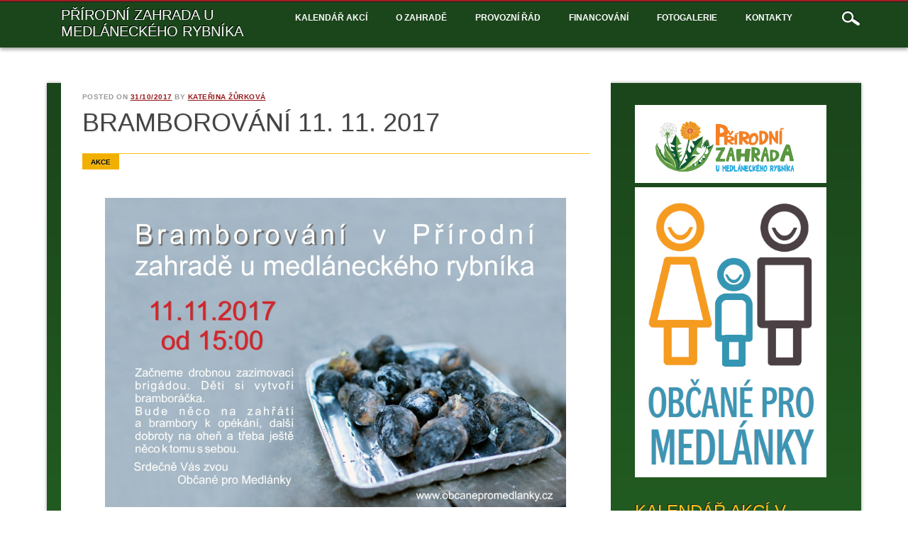

--- FILE ---
content_type: text/html; charset=UTF-8
request_url: https://umedlaneckehorybnika.cz/?p=443
body_size: 7129
content:
<!DOCTYPE html>
<html lang="cs-CZ" class="no-js">
<head>
<meta charset="UTF-8" />
<meta name="viewport" content="width=device-width, initial-scale=1" />
<title>Přírodní zahrada u medláneckého rybníka | Bramborování 11. 11. 2017</title>
<link rel="profile" href="http://gmpg.org/xfn/11" />
<link rel="pingback" href="https://obcanepromedlanky.cz/zahrada/xmlrpc.php" />


<link rel='dns-prefetch' href='//obcanepromedlanky.cz' />
<link rel='dns-prefetch' href='//s.w.org' />
<link rel="alternate" type="application/rss+xml" title="Přírodní zahrada u medláneckého rybníka &raquo; RSS zdroj" href="https://umedlaneckehorybnika.cz/?feed=rss2" />
<link rel="alternate" type="application/rss+xml" title="Přírodní zahrada u medláneckého rybníka &raquo; RSS komentářů" href="https://umedlaneckehorybnika.cz/?feed=comments-rss2" />
<link rel="alternate" type="application/rss+xml" title="Přírodní zahrada u medláneckého rybníka &raquo; RSS komentářů pro Bramborování 11. 11. 2017" href="https://umedlaneckehorybnika.cz/?feed=rss2&#038;p=443" />
		<script type="text/javascript">
			window._wpemojiSettings = {"baseUrl":"https:\/\/s.w.org\/images\/core\/emoji\/2.3\/72x72\/","ext":".png","svgUrl":"https:\/\/s.w.org\/images\/core\/emoji\/2.3\/svg\/","svgExt":".svg","source":{"concatemoji":"https:\/\/obcanepromedlanky.cz\/zahrada\/wp-includes\/js\/wp-emoji-release.min.js?ver=4.8.27"}};
			!function(t,a,e){var r,i,n,o=a.createElement("canvas"),l=o.getContext&&o.getContext("2d");function c(t){var e=a.createElement("script");e.src=t,e.defer=e.type="text/javascript",a.getElementsByTagName("head")[0].appendChild(e)}for(n=Array("flag","emoji4"),e.supports={everything:!0,everythingExceptFlag:!0},i=0;i<n.length;i++)e.supports[n[i]]=function(t){var e,a=String.fromCharCode;if(!l||!l.fillText)return!1;switch(l.clearRect(0,0,o.width,o.height),l.textBaseline="top",l.font="600 32px Arial",t){case"flag":return(l.fillText(a(55356,56826,55356,56819),0,0),e=o.toDataURL(),l.clearRect(0,0,o.width,o.height),l.fillText(a(55356,56826,8203,55356,56819),0,0),e===o.toDataURL())?!1:(l.clearRect(0,0,o.width,o.height),l.fillText(a(55356,57332,56128,56423,56128,56418,56128,56421,56128,56430,56128,56423,56128,56447),0,0),e=o.toDataURL(),l.clearRect(0,0,o.width,o.height),l.fillText(a(55356,57332,8203,56128,56423,8203,56128,56418,8203,56128,56421,8203,56128,56430,8203,56128,56423,8203,56128,56447),0,0),e!==o.toDataURL());case"emoji4":return l.fillText(a(55358,56794,8205,9794,65039),0,0),e=o.toDataURL(),l.clearRect(0,0,o.width,o.height),l.fillText(a(55358,56794,8203,9794,65039),0,0),e!==o.toDataURL()}return!1}(n[i]),e.supports.everything=e.supports.everything&&e.supports[n[i]],"flag"!==n[i]&&(e.supports.everythingExceptFlag=e.supports.everythingExceptFlag&&e.supports[n[i]]);e.supports.everythingExceptFlag=e.supports.everythingExceptFlag&&!e.supports.flag,e.DOMReady=!1,e.readyCallback=function(){e.DOMReady=!0},e.supports.everything||(r=function(){e.readyCallback()},a.addEventListener?(a.addEventListener("DOMContentLoaded",r,!1),t.addEventListener("load",r,!1)):(t.attachEvent("onload",r),a.attachEvent("onreadystatechange",function(){"complete"===a.readyState&&e.readyCallback()})),(r=e.source||{}).concatemoji?c(r.concatemoji):r.wpemoji&&r.twemoji&&(c(r.twemoji),c(r.wpemoji)))}(window,document,window._wpemojiSettings);
		</script>
		<style type="text/css">
img.wp-smiley,
img.emoji {
	display: inline !important;
	border: none !important;
	box-shadow: none !important;
	height: 1em !important;
	width: 1em !important;
	margin: 0 .07em !important;
	vertical-align: -0.1em !important;
	background: none !important;
	padding: 0 !important;
}
</style>
<link rel='stylesheet' id='contact-form-7-css'  href='https://obcanepromedlanky.cz/zahrada/wp-content/plugins/contact-form-7/includes/css/styles.css?ver=3.9.3' type='text/css' media='all' />
<link rel='stylesheet' id='wp-polls-css'  href='https://obcanepromedlanky.cz/zahrada/wp-content/plugins/wp-polls/polls-css.css?ver=2.77.0' type='text/css' media='all' />
<style id='wp-polls-inline-css' type='text/css'>
.wp-polls .pollbar {
	margin: 1px;
	font-size: 6px;
	line-height: 8px;
	height: 8px;
	background-image: url('https://obcanepromedlanky.cz/zahrada/wp-content/plugins/wp-polls/images/default/pollbg.gif');
	border: 1px solid #c8c8c8;
}

</style>
<link rel='stylesheet' id='noteworthy_style-css'  href='https://obcanepromedlanky.cz/zahrada/wp-content/themes/noteworthy/style.css?ver=4.8.27' type='text/css' media='all' />
<link rel='stylesheet' id='jq_ui_css-css'  href='https://obcanepromedlanky.cz/zahrada/wp-content/plugins/ajax-event-calendar/css/jquery-ui-1.8.16.custom.css?ver=1.8.16' type='text/css' media='all' />
<link rel='stylesheet' id='custom-css'  href='https://obcanepromedlanky.cz/zahrada/wp-content/plugins/ajax-event-calendar/css/custom.css?ver=1.0.4' type='text/css' media='all' />
<script type='text/javascript' src='https://obcanepromedlanky.cz/zahrada/wp-includes/js/jquery/jquery.js?ver=1.12.4'></script>
<script type='text/javascript' src='https://obcanepromedlanky.cz/zahrada/wp-includes/js/jquery/jquery-migrate.min.js?ver=1.4.1'></script>
<script type='text/javascript' src='https://obcanepromedlanky.cz/zahrada/wp-content/themes/noteworthy/library/js/modernizr-2.6.1.min.js?ver=2.6.1'></script>
<script type='text/javascript' src='https://obcanepromedlanky.cz/zahrada/wp-content/themes/noteworthy/library/js/jquery.nicescroll.js?ver=3.0.0'></script>
<script type='text/javascript' src='https://obcanepromedlanky.cz/zahrada/wp-content/themes/noteworthy/library/js/scripts.js?ver=1.0.0'></script>
<script type='text/javascript' src='https://obcanepromedlanky.cz/zahrada/wp-content/plugins/flash-album-gallery/admin/js/swfobject.js?ver=2.2'></script>
<script type='text/javascript' src='https://obcanepromedlanky.cz/zahrada/wp-content/plugins/flash-album-gallery/admin/js/swfaddress.js?ver=2.4'></script>
<link rel='https://api.w.org/' href='https://umedlaneckehorybnika.cz/index.php?rest_route=/' />
<link rel="EditURI" type="application/rsd+xml" title="RSD" href="https://obcanepromedlanky.cz/zahrada/xmlrpc.php?rsd" />
<link rel="wlwmanifest" type="application/wlwmanifest+xml" href="https://obcanepromedlanky.cz/zahrada/wp-includes/wlwmanifest.xml" /> 
<link rel='prev' title='Dýňování zrušeno!!!' href='https://umedlaneckehorybnika.cz/?p=441' />
<link rel='next' title='PF 2018' href='https://umedlaneckehorybnika.cz/?p=447' />
<meta name="generator" content="WordPress 4.8.27" />
<link rel="canonical" href="https://umedlaneckehorybnika.cz/?p=443" />
<link rel='shortlink' href='https://umedlaneckehorybnika.cz/?p=443' />
<link rel="alternate" type="application/json+oembed" href="https://umedlaneckehorybnika.cz/index.php?rest_route=%2Foembed%2F1.0%2Fembed&#038;url=https%3A%2F%2Fumedlaneckehorybnika.cz%2F%3Fp%3D443" />
<link rel="alternate" type="text/xml+oembed" href="https://umedlaneckehorybnika.cz/index.php?rest_route=%2Foembed%2F1.0%2Fembed&#038;url=https%3A%2F%2Fumedlaneckehorybnika.cz%2F%3Fp%3D443&#038;format=xml" />

<!-- <meta name='Grand Flagallery' content='4.18' /> -->
		<style type="text/css">.recentcomments a{display:inline !important;padding:0 !important;margin:0 !important;}</style>
		</head>

<body class="post-template-default single single-post postid-443 single-format-standard">

<div id="wrapper">

    <header id="branding" role="banner">
      
      <div id="top-red">
        <div id="search-box">
           <div id="close-x">x</div>
           <form role="search" method="get" id="searchform" class="searchform" action="https://umedlaneckehorybnika.cz/">
				<div>
					<label class="screen-reader-text" for="s">Vyhledávání</label>
					<input type="text" value="" name="s" id="s" />
					<input type="submit" id="searchsubmit" value="Hledat" />
				</div>
			</form>        </div>
      </div>
      
      <div id="inner-header" class="clearfix">
        
        <hgroup id="site-heading">
            <h1 id="site-title"><a href="https://umedlaneckehorybnika.cz/" title="Přírodní zahrada u medláneckého rybníka" rel="home">Přírodní zahrada u medláneckého rybníka</a></h1>
        </hgroup>
    
        <nav id="access" role="navigation">
            <h1 class="assistive-text section-heading">Main menu</h1>
            <div class="skip-link screen-reader-text"><a href="#content" title="Skip to content">Skip to content</a></div>
            <div class="menu"><ul id="menu-main-menu" class="menu"><li id="menu-item-11" class="menu-item menu-item-type-post_type menu-item-object-page menu-item-11"><a href="https://umedlaneckehorybnika.cz/?page_id=9">Kalendář akcí</a></li>
<li id="menu-item-14" class="menu-item menu-item-type-post_type menu-item-object-page menu-item-has-children menu-item-14"><a href="https://umedlaneckehorybnika.cz/?page_id=12">O zahradě</a>
<ul  class="sub-menu">
	<li id="menu-item-82" class="menu-item menu-item-type-post_type menu-item-object-page menu-item-82"><a href="https://umedlaneckehorybnika.cz/?page_id=52">Kudy k nám</a></li>
	<li id="menu-item-99" class="menu-item menu-item-type-post_type menu-item-object-page menu-item-99"><a href="https://umedlaneckehorybnika.cz/?page_id=93">Obecně o přírodních zahradách</a></li>
	<li id="menu-item-79" class="menu-item menu-item-type-post_type menu-item-object-page menu-item-79"><a href="https://umedlaneckehorybnika.cz/?page_id=47">Slovo matky nápadu</a></li>
</ul>
</li>
<li id="menu-item-22" class="menu-item menu-item-type-post_type menu-item-object-page menu-item-22"><a href="https://umedlaneckehorybnika.cz/?page_id=15">Provozní řád</a></li>
<li id="menu-item-78" class="menu-item menu-item-type-post_type menu-item-object-page menu-item-78"><a href="https://umedlaneckehorybnika.cz/?page_id=18">Financování</a></li>
<li id="menu-item-27" class="menu-item menu-item-type-post_type menu-item-object-page menu-item-27"><a href="https://umedlaneckehorybnika.cz/?page_id=25">Fotogalerie</a></li>
<li id="menu-item-23" class="menu-item menu-item-type-post_type menu-item-object-page menu-item-23"><a href="https://umedlaneckehorybnika.cz/?page_id=20">Kontakty</a></li>
</ul></div>            
        </nav><!-- #access -->
        
        <div id="search-icon"></div>
      </div>
    </header><!-- #branding -->
    
    <div id="container">
    <div id="content" class="clearfix">
        
        <div id="main" class="col620 clearfix" role="main">

			
				
<article id="post-443" class="post-443 post type-post status-publish format-standard has-post-thumbnail hentry category-akce tag-bramborovani">
	<header class="entry-header">
    	<div class="entry-meta">
			<span class="sep">Posted on </span><a href="https://umedlaneckehorybnika.cz/?p=443" title="13:10" rel="bookmark"><time class="entry-date" datetime="2017-10-31T13:10:20+00:00">31/10/2017</time></a><span class="byline"> <span class="sep"> by </span> <span class="author vcard"><a class="url fn n" href="https://umedlaneckehorybnika.cz/?author=2" title="View all posts by Kateřina Žůrková" rel="author">Kateřina Žůrková</a></span></span>		</div><!-- .entry-meta -->
		<h1 class="entry-title">Bramborování 11. 11. 2017</h1>
        <div class="item-cat">
			            <span class="cat-links">
                <a href="https://umedlaneckehorybnika.cz/?cat=3" rel="category">Akce</a>            </span>
                    </div>
	</header><!-- .entry-header -->
    

	<div class="entry-content post_content">
		<p><a href="http://obcanepromedlanky.cz/zahrada/wp-content/uploads/2017/10/brambory2017.jpg"><img class="aligncenter wp-image-444 size-large" src="http://obcanepromedlanky.cz/zahrada/wp-content/uploads/2017/10/brambory2017-1024x687.jpg" alt="brambory2017" width="650" height="436" srcset="https://obcanepromedlanky.cz/zahrada/wp-content/uploads/2017/10/brambory2017-1024x687.jpg 1024w, https://obcanepromedlanky.cz/zahrada/wp-content/uploads/2017/10/brambory2017-300x201.jpg 300w" sizes="(max-width: 650px) 100vw, 650px" /></a></p>
			</div><!-- .entry-content -->

	<footer class="entry-meta">
		This entry was  tagged <a href="https://umedlaneckehorybnika.cz/?tag=bramborovani" rel="tag">bramborování</a>. Bookmark the <a href="https://umedlaneckehorybnika.cz/?p=443" title="Permalink to Bramborování 11. 11. 2017" rel="bookmark">permalink</a>.
			</footer><!-- .entry-meta -->
</article><!-- #post-443 -->

					<nav id="nav-below">
		<h1 class="assistive-text section-heading">Post navigation</h1>

	
		<div class="nav-previous"><a href="https://umedlaneckehorybnika.cz/?p=441" rel="prev"><span class="meta-nav">Previous</span></a></div>		<div class="nav-next"><a href="https://umedlaneckehorybnika.cz/?p=447" rel="next"><span class="meta-nav">Next</span></a></div>
	
	</nav><!-- #nav-below -->
	
					<div id="comments">
	
	
	
	
		<div id="respond" class="comment-respond">
		<h3 id="reply-title" class="comment-reply-title">Napsat komentář <small><a rel="nofollow" id="cancel-comment-reply-link" href="/?p=443#respond" style="display:none;">Zrušit odpověď na komentář</a></small></h3>			<form action="https://obcanepromedlanky.cz/zahrada/wp-comments-post.php" method="post" id="commentform" class="comment-form">
				<p class="comment-notes"><span id="email-notes">Vaše e-mailová adresa nebude zveřejněna.</span> Vyžadované informace jsou označeny <span class="required">*</span></p><p class="comment-form-comment"><label for="comment">Komentář</label> <textarea id="comment" name="comment" cols="45" rows="8" maxlength="65525" aria-required="true" required="required"></textarea></p><p class="comment-form-author"><label for="author">Jméno <span class="required">*</span></label> <input id="author" name="author" type="text" value="" size="30" maxlength="245" aria-required='true' required='required' /></p>
<p class="comment-form-email"><label for="email">E-mail <span class="required">*</span></label> <input id="email" name="email" type="text" value="" size="30" maxlength="100" aria-describedby="email-notes" aria-required='true' required='required' /></p>
<p class="comment-form-url"><label for="url">Webová stránka</label> <input id="url" name="url" type="text" value="" size="30" maxlength="200" /></p>
<p class="form-submit"><input name="submit" type="submit" id="submit" class="submit" value="Odeslat komentář" /> <input type='hidden' name='comment_post_ID' value='443' id='comment_post_ID' />
<input type='hidden' name='comment_parent' id='comment_parent' value='0' />
</p>			</form>
			</div><!-- #respond -->
	
</div><!-- #comments -->

			
        </div> <!-- end #main -->

        		<div id="sidebar" class="widget-area col300" role="complementary">
            
            
         
			<aside id="text-2" class="widget widget_text">			<div class="textwidget"><img src="http://obcanepromedlanky.cz/zahrada/wp-content/uploads/2016/03/LOGO-ZAHRADY.jpg" width="270"><br>
<a href="http://www.obcanepromedlanky.cz"><img src="https://obcanepromedlanky.cz/zahrada/wp-content/uploads/2021/01/logo-opm.png" width="270"></a>
</div>
		</aside><aside id="text-3" class="widget widget_text"><h2 class="widget-title">Kalendář akcí v zahradě</h2>			<div class="textwidget"><style>.cat1,.cat1 .fc-event-skin,.fc-agenda .cat1,a.cat1,a.cat1:active,a.cat1:visited{color:#FFFFFF !important;background-color:#961418 !important;border-color:#961418 !important}
a.cat1:hover{-moz-box-shadow:0 0 2px #000;-webkit-box-shadow:0 0 2px #000;box-shadow:0 0 2px #000;color:#FFFFFF !important;background-color:#961418 !important;border-color:#FFFFFF !important}
.cat2,.cat2 .fc-event-skin,.fc-agenda .cat2,a.cat2,a.cat2:active,a.cat2:visited{color:#000000 !important;background-color:#daeb1a !important;border-color:#daeb1a !important}
a.cat2:hover{-moz-box-shadow:0 0 2px #000;-webkit-box-shadow:0 0 2px #000;box-shadow:0 0 2px #000;color:#000000 !important;background-color:#daeb1a !important;border-color:#000000 !important}
.cat3,.cat3 .fc-event-skin,.fc-agenda .cat3,a.cat3,a.cat3:active,a.cat3:visited{color:#FFFFFF !important;background-color:#8fc9b0 !important;border-color:#8fc9b0 !important}
a.cat3:hover{-moz-box-shadow:0 0 2px #000;-webkit-box-shadow:0 0 2px #000;box-shadow:0 0 2px #000;color:#FFFFFF !important;background-color:#8fc9b0 !important;border-color:#FFFFFF !important}
.cat4,.cat4 .fc-event-skin,.fc-agenda .cat4,a.cat4,a.cat4:active,a.cat4:visited{color:#FFFFFF !important;background-color:#25258a !important;border-color:#25258a !important}
a.cat4:hover{-moz-box-shadow:0 0 2px #000;-webkit-box-shadow:0 0 2px #000;box-shadow:0 0 2px #000;color:#FFFFFF !important;background-color:#25258a !important;border-color:#FFFFFF !important}
</style><ul class='aec-eventlist'><li class="fc-event round5 cat1" onClick="jQuery.aecDialog({'id':1028,'start':'2026-04-25 00:00:00','end':'2026-04-25 00:00:00'});"><span class="fc-event-time">25/04/2026</span><span class="fc-event-title">REZERVACE - p. Kej&iacute;k</span></li><li class="fc-event round5 cat1" onClick="jQuery.aecDialog({'id':1027,'start':'2026-05-23 00:00:00','end':'2026-05-23 00:00:00'});"><span class="fc-event-time">23/05/2026</span><span class="fc-event-title">REZERVACE - p. Ohl&iacute;dal</span></li><li class="fc-event round5 cat1" onClick="jQuery.aecDialog({'id':996,'start':'2026-08-15 00:00:00','end':'2026-08-15 00:00:00'});"><span class="fc-event-time">15/08/2026</span><span class="fc-event-title">REZERVACE  - p&iacute; Voj&aacute;čkov&aacute;</span></li></ul>
<span class='aec-credit'>AEC v1.0.4</span>

<br>
<span style="font-size: 15px"><a href="http://umedlaneckehorybnika.cz/?page_id=9">Zobrazit kompletní kalendář</a></span></div>
		</aside><aside id="search-2" class="widget widget_search"><form role="search" method="get" id="searchform" class="searchform" action="https://umedlaneckehorybnika.cz/">
				<div>
					<label class="screen-reader-text" for="s">Vyhledávání</label>
					<input type="text" value="" name="s" id="s" />
					<input type="submit" id="searchsubmit" value="Hledat" />
				</div>
			</form></aside>		<aside id="recent-posts-2" class="widget widget_recent_entries">		<h2 class="widget-title">Nejnovější příspěvky</h2>		<ul>
					<li>
				<a href="https://umedlaneckehorybnika.cz/?p=721">Pálení čarodějnic 2025</a>
						</li>
					<li>
				<a href="https://umedlaneckehorybnika.cz/?p=716">Ukliďme Česko, ukliďme Medlánky</a>
						</li>
					<li>
				<a href="https://umedlaneckehorybnika.cz/?p=711">Pálení čarodějnic 2024</a>
						</li>
					<li>
				<a href="https://umedlaneckehorybnika.cz/?p=708">Ukliďme Česko 6. 4. 2024</a>
						</li>
					<li>
				<a href="https://umedlaneckehorybnika.cz/?p=701">Hlasujte pro „Hrušku v širém poli“ v soutěži Evropský strom roku</a>
						</li>
				</ul>
		</aside>		<aside id="recent-comments-2" class="widget widget_recent_comments"><h2 class="widget-title">Nejnovější komentáře</h2><ul id="recentcomments"><li class="recentcomments"><span class="comment-author-link"><a href='https://medlanky.cz/13686-2/' rel='external nofollow' class='url'>&#187; Oficiální web MČ Brno - Medlánky</a></span>: <a href="https://umedlaneckehorybnika.cz/?p=531#comment-453">Vyrobte si &#8222;bosé&#8220; sandály v zahradě</a></li><li class="recentcomments"><span class="comment-author-link">Kateřina Žůrková</span>: <a href="https://umedlaneckehorybnika.cz/?p=469#comment-395">Stromová Kaple věčného pramene v Medlánkách</a></li><li class="recentcomments"><span class="comment-author-link"><a href='http://www.karroh.eu' rel='external nofollow' class='url'>Marta Skamenova</a></span>: <a href="https://umedlaneckehorybnika.cz/?p=469#comment-394">Stromová Kaple věčného pramene v Medlánkách</a></li><li class="recentcomments"><span class="comment-author-link">Tomáš V.</span>: <a href="https://umedlaneckehorybnika.cz/?p=351#comment-393">Nový gril v zahradě</a></li><li class="recentcomments"><span class="comment-author-link">Kateřina Žůrková</span>: <a href="https://umedlaneckehorybnika.cz/?p=207#comment-391">Co můžu udělat pro Přírodní zahradu?</a></li></ul></aside><aside id="categories-2" class="widget widget_categories"><h2 class="widget-title">Rubriky</h2>		<ul>
	<li class="cat-item cat-item-3"><a href="https://umedlaneckehorybnika.cz/?cat=3" >Akce</a>
</li>
	<li class="cat-item cat-item-23"><a href="https://umedlaneckehorybnika.cz/?cat=23" >Naše okolí</a>
</li>
	<li class="cat-item cat-item-20"><a href="https://umedlaneckehorybnika.cz/?cat=20" >Počtení</a>
</li>
	<li class="cat-item cat-item-11"><a href="https://umedlaneckehorybnika.cz/?cat=11" >Rezervace zahrady</a>
</li>
	<li class="cat-item cat-item-1"><a href="https://umedlaneckehorybnika.cz/?cat=1" >Uncategorized</a>
</li>
		</ul>
</aside><aside id="meta-2" class="widget widget_meta"><h2 class="widget-title">Základní informace</h2>			<ul>
						<li><a href="https://obcanepromedlanky.cz/zahrada/wp-login.php">Přihlásit se</a></li>
			<li><a href="https://umedlaneckehorybnika.cz/?feed=rss2"><abbr title="RSS zdroj (Really Simple Syndication)">RSS</abbr> (příspěvky)</a></li>
			<li><a href="https://umedlaneckehorybnika.cz/?feed=comments-rss2"><abbr title="RSS zdroj (Really Simple Syndication)">RSS</abbr> (komentáře)</a></li>
			<li><a href="https://cs.wordpress.org/" title="Používáme WordPress (nejmodernější sémantický osobní redakční systém).">Čeština pro WordPress</a></li>			</ul>
			</aside>		</div><!-- #sidebar .widget-area -->

    </div> <!-- end #content -->
        

	
    </div><!-- #container -->
</div><!-- #wrapper -->

<footer id="colophon" role="contentinfo">
        <div id="site-generator">
            &copy; Přírodní zahrada u medláneckého rybníka                   </div>
    </footer><!-- #colophon -->
<script type='text/javascript' src='https://obcanepromedlanky.cz/zahrada/wp-content/plugins/contact-form-7/includes/js/jquery.form.min.js?ver=3.51.0-2014.06.20'></script>
<script type='text/javascript'>
/* <![CDATA[ */
var _wpcf7 = {"loaderUrl":"https:\/\/obcanepromedlanky.cz\/zahrada\/wp-content\/plugins\/contact-form-7\/images\/ajax-loader.gif","sending":"Sending ..."};
/* ]]> */
</script>
<script type='text/javascript' src='https://obcanepromedlanky.cz/zahrada/wp-content/plugins/contact-form-7/includes/js/scripts.js?ver=3.9.3'></script>
<script type='text/javascript'>
/* <![CDATA[ */
var pollsL10n = {"ajax_url":"https:\/\/obcanepromedlanky.cz\/zahrada\/wp-admin\/admin-ajax.php","text_wait":"Va\u0161 po\u017eadavek je pr\u00e1v\u011b vykon\u00e1v\u00e1n. \u010cekejte...","text_valid":"Vyberte platnou odpov\u011b\u010f.","text_multiple":"Maxim\u00e1ln\u00ed po\u010det povolen\u00fdch mo\u017enost\u00ed:","show_loading":"1","show_fading":"1"};
/* ]]> */
</script>
<script type='text/javascript' src='https://obcanepromedlanky.cz/zahrada/wp-content/plugins/wp-polls/polls-js.js?ver=2.77.0'></script>
<script type='text/javascript' src='https://obcanepromedlanky.cz/zahrada/wp-content/plugins/ajax-event-calendar/js/jquery.fullcalendar.min.js?ver=1.5.3'></script>
<script type='text/javascript' src='https://obcanepromedlanky.cz/zahrada/wp-content/plugins/ajax-event-calendar/js/jquery.simplemodal.1.4.3.min.js?ver=1.4.3'></script>
<script type='text/javascript' src='https://obcanepromedlanky.cz/zahrada/wp-content/plugins/ajax-event-calendar/js/jquery.mousewheel.min.js?ver=3.0.6'></script>
<script type='text/javascript' src='https://obcanepromedlanky.cz/zahrada/wp-content/plugins/ajax-event-calendar/js/jquery.jgrowl.min.js?ver=1.2.5'></script>
<script type='text/javascript' src='https://obcanepromedlanky.cz/zahrada/wp-includes/js/jquery/ui/core.min.js?ver=1.11.4'></script>
<script type='text/javascript' src='https://obcanepromedlanky.cz/zahrada/wp-includes/js/jquery/ui/datepicker.min.js?ver=1.11.4'></script>
<script type='text/javascript' src='https://obcanepromedlanky.cz/zahrada/wp-content/plugins/ajax-event-calendar/js/i18n/jquery.ui.datepicker-cs.js?ver=1.8.5'></script>
<script type='text/javascript'>
/* <![CDATA[ */
var custom = {"is_rtl":"","locale":"cs","start_of_week":"1","step_interval":"30","datepicker_format":"dd-mm-yy","is24HrTime":"1","show_weekends":"1","agenda_time_format":"H:mm{ - H:mm}","other_time_format":"H:mm","axis_time_format":"HH:mm","limit":"0","today":"Dnes","all_day":"Cel\u00fd den","years":"Years","year":"Year","months":"M\u011bs\u00edce","month":"M\u011bs\u00edc","weeks":"T\u00fddny","week":"T\u00fdden","days":"Dny","day":"Den","hours":"%d Hodiny","hour":"%d Hodin","minutes":"%d Minuty","minute":"%d Minut","january":"Leden","february":"\u00danor","march":"B\u0159ezen","april":"Duben","may":"Kv\u011bten","june":"\u010cerven","july":"\u010cervenec","august":"Srpen","september":"Z\u00e1\u0159\u00ed","october":"\u0158\u00edjen","november":"Listopad","december":"Prosinec","jan":"Led","feb":"\u00dano","mar":"B\u0159e","apr":"Dub","may_short":"May","jun":"\u010cer","jul":"\u010cec","aug":"Srp","sep":"Z\u00e1\u0159","oct":"\u0158ij","nov":"Lis","dec":"Pro","sunday":"Ned\u011ble","monday":"Pond\u011bl\u00ed","tuesday":"\u00dater\u00fd","wednesday":"St\u0159eda","thursday":"\u010ctvrtek","friday":"P\u00e1tek","saturday":"Sobota","sun":"Ne","mon":"Po","tue":"\u00dat","wed":"St","thu":"\u010ct","fri":"Pa","sat":"So","close_event_form":"Zav\u0159\u00edt formul\u00e1\u0159 ud\u00e1lost\u00ed","loading_event_form":"Formul\u00e1\u0159 ud\u00e1losti se na\u010d\u00edt\u00e1...","update_btn":"Aktualizovat","delete_btn":"Smazat","category_type":"Kategorie","hide_all_notifications":"Skr\u00fdt v\u0161echna ozn\u00e1men\u00ed","has_been_created":"byl vytvo\u0159en.","has_been_modified":"byl upraven.","has_been_deleted":"byl smaz\u00e1n.","add_event":"P\u0159idat ud\u00e1lost","edit_event":"Upravit ud\u00e1lost","delete_event":"Smazat tuto ud\u00e1lost?","loading":"Ud\u00e1losti se na\u010d\u00edtaj\u00ed...","category_filter_label":"Kategorie","repeats_every":"Repeats Every","until":"Until","success":"\u00dasp\u011b\u0161n\u011b!","whoops":"Whoops!","ajaxurl":"https:\/\/obcanepromedlanky.cz\/zahrada\/wp-admin\/admin-ajax.php","editable":""};
/* ]]> */
</script>
<script type='text/javascript' src='https://obcanepromedlanky.cz/zahrada/wp-content/plugins/ajax-event-calendar/js/jquery.init_show_calendar.js?ver=1.0.4'></script>
<script type='text/javascript' src='https://obcanepromedlanky.cz/zahrada/wp-includes/js/wp-embed.min.js?ver=4.8.27'></script>
<script type='text/javascript' src='https://obcanepromedlanky.cz/zahrada/wp-includes/js/comment-reply.min.js?ver=4.8.27'></script>

</body>
</html>